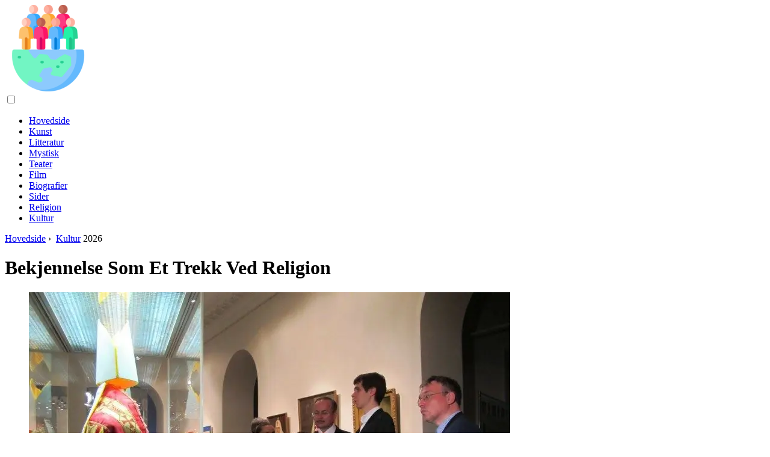

--- FILE ---
content_type: text/html; charset=UTF-8
request_url: https://no.cultureoeuvre.com/10829805-confession-as-a-feature-of-religion
body_size: 11029
content:
<!DOCTYPE html>

<html lang="no" prefix="og: http://ogp.me/ns#">

<head>

  
<title>Bekjennelse Som Et Trekk Ved Religion | Kultur</title>
<meta charset="UTF-8">
<meta name="description" content="Hver av de største religionene i verden har sine egne kirkesamfunn som skiller seg fra hverandre. Det er nødvendig å forstå forskjellen mellom en bekjennelse og religion i seg selv og å representere særegenheter ved synet på hver bekjennelse på læren den tilhører">
<meta name="viewport" content="width=device-width,initial-scale=1.0">
<meta name="robots" content="max-image-preview:large">

<meta property="og:title" content="Bekjennelse Som Et Trekk Ved Religion | Kultur">
<meta property="og:description" content="Hver av de største religionene i verden har sine egne kirkesamfunn som skiller seg fra hverandre. Det er nødvendig å forstå forskjellen mellom en bekjennelse og religion i seg selv og å representere særegenheter ved synet på hver bekjennelse på læren den tilhører">
<meta property="og:site_name" content="Culture Oeuvre">
<meta property="og:locale" content="no_NO">
<meta property="og:type" content="article">
<meta property="og:url" content="https://no.cultureoeuvre.com/10829805-confession-as-a-feature-of-religion">
<meta property="og:image" content="https://i.cultureoeuvre.com/images/018/image-53011-2-j.webp">

<link rel="canonical" href="https://no.cultureoeuvre.com/10829805-confession-as-a-feature-of-religion">
<link rel="icon" type="image/png" sizes="48x48" href="https://cultureoeuvre.com/favicon.png">

<link rel="alternate" hreflang="x-default" href="https://cultureoeuvre.com/10829805-confession-as-a-feature-of-religion">
<link rel="alternate" hreflang="en" href="https://cultureoeuvre.com/10829805-confession-as-a-feature-of-religion">
<link rel="alternate" hreflang="nl" href="https://nl.cultureoeuvre.com/10829805-confession-as-a-feature-of-religion">
<link rel="alternate" hreflang="af" href="https://af.cultureoeuvre.com/10829805-confession-as-a-feature-of-religion">
<link rel="alternate" hreflang="ar" href="https://ar.cultureoeuvre.com/10829805-confession-as-a-feature-of-religion">
<link rel="alternate" hreflang="az" href="https://az.cultureoeuvre.com/10829805-confession-as-a-feature-of-religion">
<link rel="alternate" hreflang="bg" href="https://bg.cultureoeuvre.com/10829805-confession-as-a-feature-of-religion">
<link rel="alternate" hreflang="bn" href="https://bn.cultureoeuvre.com/10829805-confession-as-a-feature-of-religion">
<link rel="alternate" hreflang="bs" href="https://bs.cultureoeuvre.com/10829805-confession-as-a-feature-of-religion">
<link rel="alternate" hreflang="ca" href="https://ca.cultureoeuvre.com/10829805-confession-as-a-feature-of-religion">
<link rel="alternate" hreflang="cs" href="https://cs.cultureoeuvre.com/10829805-confession-as-a-feature-of-religion">
<link rel="alternate" hreflang="de" href="https://de.cultureoeuvre.com/10829805-confession-as-a-feature-of-religion">
<link rel="alternate" hreflang="el" href="https://el.cultureoeuvre.com/10829805-confession-as-a-feature-of-religion">
<link rel="alternate" hreflang="es" href="https://es.cultureoeuvre.com/10829805-confession-as-a-feature-of-religion">
<link rel="alternate" hreflang="et" href="https://et.cultureoeuvre.com/10829805-confession-as-a-feature-of-religion">
<link rel="alternate" hreflang="fi" href="https://fi.cultureoeuvre.com/10829805-confession-as-a-feature-of-religion">
<link rel="alternate" hreflang="fr" href="https://fr.cultureoeuvre.com/10829805-confession-as-a-feature-of-religion">
<link rel="alternate" hreflang="he" href="https://he.cultureoeuvre.com/10829805-confession-as-a-feature-of-religion">
<link rel="alternate" hreflang="hr" href="https://hr.cultureoeuvre.com/10829805-confession-as-a-feature-of-religion">
<link rel="alternate" hreflang="hu" href="https://hu.cultureoeuvre.com/10829805-confession-as-a-feature-of-religion">
<link rel="alternate" hreflang="hy" href="https://hy.cultureoeuvre.com/10829805-confession-as-a-feature-of-religion">
<link rel="alternate" hreflang="id" href="https://id.cultureoeuvre.com/10829805-confession-as-a-feature-of-religion">
<link rel="alternate" hreflang="it" href="https://it.cultureoeuvre.com/10829805-confession-as-a-feature-of-religion">
<link rel="alternate" hreflang="ka" href="https://ka.cultureoeuvre.com/10829805-confession-as-a-feature-of-religion">
<link rel="alternate" hreflang="kk" href="https://kk.cultureoeuvre.com/10829805-confession-as-a-feature-of-religion">
<link rel="alternate" hreflang="ky" href="https://ky.cultureoeuvre.com/10829805-confession-as-a-feature-of-religion">
<link rel="alternate" hreflang="lt" href="https://lt.cultureoeuvre.com/10829805-confession-as-a-feature-of-religion">
<link rel="alternate" hreflang="lv" href="https://lv.cultureoeuvre.com/10829805-confession-as-a-feature-of-religion">
<link rel="alternate" hreflang="mn" href="https://mn.cultureoeuvre.com/10829805-confession-as-a-feature-of-religion">
<link rel="alternate" hreflang="ms" href="https://ms.cultureoeuvre.com/10829805-confession-as-a-feature-of-religion">
<link rel="alternate" hreflang="no" href="https://no.cultureoeuvre.com/10829805-confession-as-a-feature-of-religion">
<link rel="alternate" hreflang="pl" href="https://pl.cultureoeuvre.com/10829805-confession-as-a-feature-of-religion">
<link rel="alternate" hreflang="pt" href="https://pt.cultureoeuvre.com/10829805-confession-as-a-feature-of-religion">
<link rel="alternate" hreflang="ro" href="https://ro.cultureoeuvre.com/10829805-confession-as-a-feature-of-religion">
<link rel="alternate" hreflang="sk" href="https://sk.cultureoeuvre.com/10829805-confession-as-a-feature-of-religion">
<link rel="alternate" hreflang="sl" href="https://sl.cultureoeuvre.com/10829805-confession-as-a-feature-of-religion">
<link rel="alternate" hreflang="sq" href="https://sq.cultureoeuvre.com/10829805-confession-as-a-feature-of-religion">
<link rel="alternate" hreflang="sv" href="https://sv.cultureoeuvre.com/10829805-confession-as-a-feature-of-religion">
<link rel="alternate" hreflang="sw" href="https://sw.cultureoeuvre.com/10829805-confession-as-a-feature-of-religion">
<link rel="alternate" hreflang="th" href="https://th.cultureoeuvre.com/10829805-confession-as-a-feature-of-religion">
<link rel="alternate" hreflang="tl" href="https://tl.cultureoeuvre.com/10829805-confession-as-a-feature-of-religion">
<link rel="alternate" hreflang="tr" href="https://tr.cultureoeuvre.com/10829805-confession-as-a-feature-of-religion">
<link rel="alternate" hreflang="uz" href="https://uz.cultureoeuvre.com/10829805-confession-as-a-feature-of-religion">
<link rel="alternate" hreflang="vi" href="https://vi.cultureoeuvre.com/10829805-confession-as-a-feature-of-religion">



  
  <script type="application/ld+json">
  {
  "@context":"https://schema.org",
  "@type":"Article",
  "url": "https://no.cultureoeuvre.com/10829805-confession-as-a-feature-of-religion",
  "headline": "Bekjennelse Som Et Trekk Ved Religion",
  "keywords": "",
  "description": "Hver av de største religionene i verden har sine egne kirkesamfunn som skiller seg fra hverandre. Det er nødvendig å forstå forskjellen mellom en bekjennelse og religion i seg selv og å representere særegenheter ved synet på hver bekjennelse på læren den tilhører",
  "inLanguage": "no",
  "dateCreated":"2023-12-16T08:02",
  "dateModified":"2025-01-22T22:03",
  "datePublished":"2023-12-16T08:02",
  "typicalAgeRange":"12+",   
  "mainEntityOfPage":{"@type": "WebPage","@id": "https://no.cultureoeuvre.com/10829805-confession-as-a-feature-of-religion"},  
  "author":{"@context":"https://schema.org","@type":"Person","name":"Antonio Harrison","email":"harrison@cultureoeuvre.com"},
  "image":{"@type": "ImageObject","url": "https://i.cultureoeuvre.com/images/018/image-53011-2-j.webp"},
  "publisher":{"@type": "Organization","name": "Anonymous","logo": "https://i.cultureoeuvre.com/logo-144x144.png"}
  }
  
}
  </script>
  
</head>

<body class="bg-light">



<header>
<a href="/" title="Hovedside" rel="home" class="logo"><img src="https://i.cultureoeuvre.com/logo-144x144.png" loading="lazy" alt="Logo no.cultureoeuvre.com" title="Logo no.cultureoeuvre.com" width="144" height="144"></a>
</header>

<nav itemscope itemtype="https://schema.org/SiteNavigationElement" class="menu--toggle">

<input id="menu--toggle" type="checkbox" aria-label="Menu"><label for="menu--toggle" aria-label="Menu"><span></span></label>

<ul>
<li><a href="/" title="Hovedside" rel="home" itemprop="url"><span itemprop="name">Hovedside</span></a></li>
<li><a href="/art/1" title="Kunst" rel="category tag" itemprop="url"><span itemprop="name">Kunst</span></a></li><li><a href="/literature/1" title="Litteratur" rel="category tag" itemprop="url"><span itemprop="name">Litteratur</span></a></li><li><a href="/mysterious/1" title="Mystisk" rel="category tag" itemprop="url"><span itemprop="name">Mystisk</span></a></li><li><a href="/theatre/1" title="Teater" rel="category tag" itemprop="url"><span itemprop="name">Teater</span></a></li><li><a href="/movie/1" title="Film" rel="category tag" itemprop="url"><span itemprop="name">Film</span></a></li><li><a href="/biographies/1" title="Biografier" rel="category tag" itemprop="url"><span itemprop="name">Biografier</span></a></li><li><a href="/pages/1" title="Sider" rel="category tag" itemprop="url"><span itemprop="name">Sider</span></a></li><li><a href="/religion/1" title="Religion" rel="category tag" itemprop="url"><span itemprop="name">Religion</span></a></li><li><a href="/culture/1" title="Kultur" rel="category tag" itemprop="url"><span itemprop="name">Kultur</span></a></li>
</ul>

</nav>
<div class="main-container container">

  <div class="row">

    <div class="col-lg-8">
      <div class="content-box">

        <main class="entry mb-0">

          <div class="single-post__entry-header entry__header">

            <nav itemscope itemtype="https://schema.org/BreadcrumbList">
              <span itemprop="itemListElement" itemscope itemtype="https://schema.org/ListItem"><a href="/" title="Hovedside" rel="home" itemprop="item" class="entry__meta-category entry__meta-category--label entry__meta-category--green"><span itemprop="name">Hovedside</span></a><meta itemprop="position" content="1"></span>&nbsp;›&nbsp;
              <span itemprop="itemListElement" itemscope itemtype="https://schema.org/ListItem"><a href="/culture/1" title="Kultur" rel="category tag" class="entry__meta-category entry__meta-category--label entry__meta-category--green" itemprop="item"><span itemprop="name">Kultur</span></a><meta itemprop="position" content="2"></span> 2026            </nav>

            <h1>Bekjennelse Som Et Trekk Ved Religion</h1>

          </div>

          <div>

            <div class="ag-colum-left">
              <div class="ag-box">
                
<script>
atOptions={"key":"3ef8ee98ac398ee39a794ef29e38f326","format":"iframe","height":250,"width":300,"params":{}};
</script>
<script data-cfasync="false" src="https://outwardtimetable.com/3ef8ee98ac398ee39a794ef29e38f326/invoke.js"></script>
              </div>
            </div>

            <div class="ag-colum-right">
              <div class="ag-box">
                
  <figure class="image" itemscope itemtype="https://schema.org/ImageObject">
  <img src="https://i.cultureoeuvre.com/images/018/image-53011-2-j.webp" loading="lazy" alt="Bekjennelse Som Et Trekk Ved Religion" title="Bekjennelse Som Et Trekk Ved Religion" itemprop="contentUrl" width="800" height="600" />
<meta itemprop="width" content="800px">
<meta itemprop="height" content="600px">
  <figcaption itemprop="name">Bekjennelse Som Et Trekk Ved Religion</figcaption>
  </figure>
                </div>
            </div>

          </div>

          <div class="supply">
<h2>Innholdsfortegnelse:</h2>
<ul>
<li><a href="#menu-1">Konseptet med tilståelse som en komponent i religiøs undervisning</a></li>
<li><a href="#menu-2">De mest tallrike kirkesamfunnene i flere av de største religionene i verden</a></li>
</ul>
</div>

          
          <div class="entry__article-wrap">
            <div class="entry__article">

              <article>
                <div class="article-info">
                  <ul>
                    <li><span class="info-icon">&#x1F464;</span> <strong>Forfatter</strong> <span>Antonio Harrison</span> <span class="info-icon">&#x1F4E7;</span> <a href="/cdn-cgi/l/email-protection#87efe6f5f5eef4e8e9c7e4f2ebf3f2f5e2e8e2f2f1f5e2a9e4e8ea"><span class="__cf_email__" data-cfemail="432b2231312a302c2d0320362f373631262c26363531266d202c2e">[email&#160;protected]</span></a>.</li>
                    <li><span class="info-icon">&#x23F1;</span> <strong>Public</strong> 2023-12-16 08:02.</li>
                    <li><span class="info-icon">&#x1F58D;</span> <strong>Sist endret</strong> 2025-01-22 22:03.</li>                    
                  </ul>
                </div>

                <div id="dom_article_body">
                  <p>Hver av de største religionene i verden har sine egne kirkesamfunn som skiller seg fra hverandre. Det er nødvendig å forstå forskjellen mellom en bekjennelse og religion i seg selv og å representere særegenheter ved synet på hver bekjennelse på læren den tilhører.</p>

  <figure class="image" itemscope itemtype="https://schema.org/ImageObject">
  <img src="https://i.cultureoeuvre.com/images/018/image-53011-3-j.webp" loading="lazy" alt="Bekjennelse som et trekk ved religion" title="Bekjennelse som et trekk ved religion" itemprop="contentUrl">
  <figcaption itemprop="name">Bekjennelse som et trekk ved religion</figcaption>
  </figure>
  <div id="menu-1"></div>
<h2>Konseptet med tilståelse som en komponent i religiøs undervisning</h2>
<p>&quot;Bekjennelse&quot; er oversatt fra latin som &quot;kirkesamfunn&quot;. Dette er en bred forståelse av dette ordet, men med utviklingen av forskjellige retninger av kristen protestantisme har det kommet en smalere, mer spesifikk betydning. Nå er en tilståelse en av bevegelsene, et religiøst samfunn eller en kirke innenfor rammen av en trosbekjennelse. Det kan være fra flere til veldig mange av dem. Likevel er de mest kjente, mest populære bekjennelsene i kristendom, islam, jødedom og buddhisme (de største religionene i verden når det gjelder antall troende) omtrent tre til fem. Generelt er det et stort antall tilståelser, hvis navn for mange mennesker som ikke tilhører dem, høres rart og uforståelig ut.</p>
<div id="menu-2"></div>
<h2>De mest tallrike kirkesamfunnene i flere av de største religionene i verden</h2>
<p>Det er en forenklet inndeling av kristendommen i bekjennelser, som mange kjenner: katolisisme, ortodoksi og protestantisme. En lett utdannet person vil være i stand til å utvide protestantismebegrepet og dele det inn i tre hovedgrener: Lutheranism, anglicanism og calvinism. Du kan legge til pinsevennskap og dåp på listen over protestantiske trossamfunn, men de mer kjente samfunnene, som mormoner, månister, Jehovas vitner, som oppsto i det tjuende århundre, eksisterer hver for seg, og passer ikke inn i den primitive tredelte divisjonen.</p>
<p>I islam er heller ikke alt så enkelt. Det er tre hovedgrener: sunnisme, shiisme og salafisme. Sistnevnte, samt sufi, en mindre gruppe, blir ofte referert til som sunnier på grunn av tilfeldigheten i mange synspunkter på religionens grunnleggende prinsipper. Sunnier utgjør det overveldende flertallet av muslimer i dag. Sjiamuslimer er den nest største trossamfunnet. Sjiamuslimer er tradisjonelt delt inn i slike bevegelser: Twelver shiitter, ismailier, alawitter, Alevis, zaidier og andre små samfunn. Det er også kharijitter og andre strømmer og sekter som ikke tilhører islams hovedretninger.</p>
<p>Det er ikke mindre forskjellige bekjennelser i buddhismen. Som med de to tidligere religionene, har buddhismen tre hovedgrener: disse er Mahayana, Hinayana og Vajrayana. I moderne religion skiller Mahayana og Theravada seg ut. Det er dusinvis av skoler og læresetninger innenfor disse strømningene. Dette er ikke overraskende, siden buddhismen blant de mest populære troene er den eldste religionen med en lang historie. Det er neppe mulig å liste opp alle eksisterende buddhistiske kirkesamfunn, så vel som samfunnene til andre store religioner. Mange trossamfunn viser at skriftene til enhver kirkesamfunn kan leses og forstås på forskjellige måter av tilhengerne av denne læren.</p>
                </div>

              </article>

              
<script data-cfasync="false" src="/cdn-cgi/scripts/5c5dd728/cloudflare-static/email-decode.min.js"></script><script data-cfasync="false">
function video_open(_video){var body_width=document.documentElement.clientWidth;var body_height=document.documentElement.clientHeight;var div_video=document.createElement('div');div_video.id='video-youtube-open';div_video.setAttribute('style','width:'+body_width+'px;height:'+body_height+'px');div_video.innerHTML='<div class="close" onclick="video_close()">&#10761;</div><div class="video-youtube-open-iframe"><iframe src="https://www.youtube.com/embed/'+_video+'?autoplay=1" title="YouTube video player" frameborder="0" allow="accelerometer;autoplay;clipboard-write;encrypted-media;gyroscope;picture-in-picture;web-share" allowfullscreen></iframe></div>';document.body.append(div_video);}
function video_close(){document.getElementById('video-youtube-open').remove();}
</script>

              
              <h2>Anbefalt:</h2>
<div class="recommended">

<h2><a href="/10582749-ingram-bergman-features-of-the-directors-artistic-style" title="Ingram Bergman: Trekk Ved Regissørens Kunstneriske Stil" rel="bookmark">Ingram Bergman: Trekk Ved Regissørens Kunstneriske Stil</a></h2>
<figure class="image" itemscope itemtype="https://schema.org/ImageObject">
<img src="https://i.cultureoeuvre.com/images/009/image-24982-j.webp" loading="lazy" alt="Ingram Bergman: Trekk Ved Regissørens Kunstneriske Stil" title="Ingram Bergman: Trekk Ved Regissørens Kunstneriske Stil" itemprop="contentUrl" width="1024" height="695" />
<meta itemprop="width" content="1024px" />
<meta itemprop="height" content="695px" />
<meta itemprop="name" content="Ingram Bergman: Trekk Ved Regissørens Kunstneriske Stil" />
</figure>
<p>Ingram Bergman er en ikonisk filmskaper med en unik stil. Filmene hans får deg til å tenke dypt, viser nærbilde selve essensen til mennesker. Det logiske spørsmålet er, hvorfor trenger du i prinsippet å forstå kinoen selv? Det er også rangeringer, topper og lister over filmer</p>

<h2><a href="/10748706-economists-day-history-and-features-of-the-holiday" title="Economists Day: Historie Og Trekk Ved Høytiden" rel="bookmark">Economists Day: Historie Og Trekk Ved Høytiden</a></h2>
<figure class="image" itemscope itemtype="https://schema.org/ImageObject">
<img src="https://i.cultureoeuvre.com/images/011/image-31051-2-j.webp" loading="lazy" alt="Economists Day: Historie Og Trekk Ved Høytiden" title="Economists Day: Historie Og Trekk Ved Høytiden" itemprop="contentUrl" width="500" height="375" />
<meta itemprop="width" content="500px" />
<meta itemprop="height" content="375px" />
<meta itemprop="name" content="Economists Day: Historie Og Trekk Ved Høytiden" />
</figure>
<p>World Economist Day feires 12. oktober, dagen da prisen tildeles fremragende representanter for yrket etter Nobelkomiteens avgjørelse. Denne dagen har sine egne tradisjoner for feiring. I oktober-dager samles tradisjonelt økonomer i alle land til symposier, kongresser, runde bord, hvor livlige diskusjoner om de økonomiske strategiene i deres land foregår</p>

<h2><a href="/10755655-characteristic-features-of-the-russian-national-character" title="Karakteristiske Trekk Ved Den Russiske Nasjonale Karakteren" rel="bookmark">Karakteristiske Trekk Ved Den Russiske Nasjonale Karakteren</a></h2>
<figure class="image" itemscope itemtype="https://schema.org/ImageObject">
<img src="https://i.cultureoeuvre.com/images/002/image-3381-4-j.webp" loading="lazy" alt="Karakteristiske Trekk Ved Den Russiske Nasjonale Karakteren" title="Karakteristiske Trekk Ved Den Russiske Nasjonale Karakteren" itemprop="contentUrl" width="700" height="400" />
<meta itemprop="width" content="700px" />
<meta itemprop="height" content="400px" />
<meta itemprop="name" content="Karakteristiske Trekk Ved Den Russiske Nasjonale Karakteren" />
</figure>
<p>Nasjonal karakter kan defineres som et sett med definerende trekk for et folk, takket være hvilke representanter for forskjellige nasjoner kan skilles. Historisk har den russiske personen utviklet visse karaktertrekk, som er notert av mange etnologiske forskere</p>

<h2><a href="/10756854-characteristic-features-of-the-moscow-school-of-icon-painting" title="Karakteristiske Trekk Ved Moskva-skolen For Ikonmaling" rel="bookmark">Karakteristiske Trekk Ved Moskva-skolen For Ikonmaling</a></h2>
<figure class="image" itemscope itemtype="https://schema.org/ImageObject">
<img src="https://i.cultureoeuvre.com/images/002/image-3960-4-j.webp" loading="lazy" alt="Karakteristiske Trekk Ved Moskva-skolen For Ikonmaling" title="Karakteristiske Trekk Ved Moskva-skolen For Ikonmaling" itemprop="contentUrl" width="779" height="548" />
<meta itemprop="width" content="779px" />
<meta itemprop="height" content="548px" />
<meta itemprop="name" content="Karakteristiske Trekk Ved Moskva-skolen For Ikonmaling" />
</figure>
<p>Moskva-skolen for ikonmaling tok form ganske sent. Dens storhetstid kom på slutten av det 14. - begynnelsen av det 15. århundre - en periode med styrkelse av Moskva-fyrstedømmet. De største representantene for Moskva-skolen var praktisk talt alle de fremragende ikonmalerne i det gamle Russland - Theophanes den greske, Andrei Rublev, Daniil Cherny og Dionisy</p>

<h2><a href="/10829700-icon-of-the-mother-of-god-unfading-color-history-and-iconographic-features-of-the-image" title="Ikon For Guds Mor &quot;Ufarende Farge&quot;: Historie Og Ikonografiske Trekk Ved Bildet" rel="bookmark">Ikon For Guds Mor &quot;Ufarende Farge&quot;: Historie Og Ikonografiske Trekk Ved Bildet</a></h2>
<figure class="image" itemscope itemtype="https://schema.org/ImageObject">
<img src="https://i.cultureoeuvre.com/images/018/image-52912-2-j.webp" loading="lazy" alt="Ikon For Guds Mor &quot;Ufarende Farge&quot;: Historie Og Ikonografiske Trekk Ved Bildet" title="Ikon For Guds Mor &quot;Ufarende Farge&quot;: Historie Og Ikonografiske Trekk Ved Bildet" itemprop="contentUrl" width="588" height="588" />
<meta itemprop="width" content="588px" />
<meta itemprop="height" content="588px" />
<meta itemprop="name" content="Ikon For Guds Mor &quot;Ufarende Farge&quot;: Historie Og Ikonografiske Trekk Ved Bildet" />
</figure>
<p>The Holy Holy Theotokos er spesielt elsket og æret av det russiske folket. En av manifestasjonene av kjærlighet til Guds mor har alltid vært å skrive de hellige bilder av Jomfru Maria. 16. april feirer den ortodokse kirken en spesiell feiring til ære for ikonet til Guds mor &quot;</p>
</div>

            </div>
          </div>

        </main>

      </div>
    </div>

    
<aside class="col-lg-4 sidebar sidebar--right">


<div class="ag-box" style="max-width:350px">
<script>
atOptions={"key":"f4dc45ebf6389d440cdcaa50d6289505","format":"iframe","height":250,"width":300,"params":{}};
</script>
<script data-cfasync="false" src="https://outwardtimetable.com/f4dc45ebf6389d440cdcaa50d6289505/invoke.js"></script>
</div>

<div class="widget widget-popular-posts">

<h2 class="widget-title">Populære innlegg</h2>

<ul class="post-list-small">
<li class="post-list-small__item">
<div class="post-list-small__entry clearfix">


<div class="post-list-small__body">
<h3 class="post-list-small__entry-title"><a href="/10890161-kaley-cuoco-biography-career-and-personal-life" title="Kaley Cuoco: Biografi, Karriere Og Privatliv" rel="bookmark">Kaley Cuoco: Biografi, Karriere Og Privatliv</a></h3>
<div class="entry__meta"><time datetime="2026" class="entry__meta-date">2026</time></div>
</div>

</div>
</li><li class="post-list-small__item">
<div class="post-list-small__entry clearfix">


<div class="post-list-small__body">
<h3 class="post-list-small__entry-title"><a href="/10890162-wells-orson-biography-career-personal-life" title="Wells Orson: Biografi, Karriere, Privatliv" rel="bookmark">Wells Orson: Biografi, Karriere, Privatliv</a></h3>
<div class="entry__meta"><time datetime="2026" class="entry__meta-date">2026</time></div>
</div>

</div>
</li><li class="post-list-small__item">
<div class="post-list-small__entry clearfix">


<div class="post-list-small__body">
<h3 class="post-list-small__entry-title"><a href="/10890163-emma-sjoberg-biography-creativity-career-personal-life" title="Emma Sjoberg: Biografi, Kreativitet, Karriere, Privatliv" rel="bookmark">Emma Sjoberg: Biografi, Kreativitet, Karriere, Privatliv</a></h3>
<div class="entry__meta"><time datetime="2026" class="entry__meta-date">2026</time></div>
</div>

</div>
</li>
</ul>

</div>


<div class="ag-box" style="max-width:350px">
<script>
atOptions={"key":"d546d7ac60be4fb4ebc723b63232a196","format":"iframe","height":50,"width":320,"params":{}};
</script>
<script data-cfasync="false" src="https://outwardtimetable.com/d546d7ac60be4fb4ebc723b63232a196/invoke.js"></script>
</div>

<div class="widget widget-popular-posts">

<h2 class="widget-title">Beste anmeldelser for måned</h2>

<ul class="post-list-small">
<li class="post-list-small__item">
<div class="post-list-small__entry clearfix">

<div class="post-list-small__body">
<h3 class="post-list-small__entry-title"><a href="/10828234-foer-jonathan-safran-biography-career-personal-life" title="Foer Jonathan Safran: Biografi, Karriere, Privatliv" rel="bookmark">Foer Jonathan Safran: Biografi, Karriere, Privatliv</a></h3>
</div>

</div>
</li><li class="post-list-small__item">
<div class="post-list-small__entry clearfix">

<div class="post-list-small__body">
<h3 class="post-list-small__entry-title"><a href="/10828235-robinson-kim-stanley-biography-career-personal-life" title="Robinson Kim Stanley: Biografi, Karriere, Privatliv" rel="bookmark">Robinson Kim Stanley: Biografi, Karriere, Privatliv</a></h3>
</div>

</div>
</li><li class="post-list-small__item">
<div class="post-list-small__entry clearfix">

<div class="post-list-small__body">
<h3 class="post-list-small__entry-title"><a href="/10828236-katherine-coulter-biography-career-and-personal-life" title="Katherine Coulter: Biografi, Karriere Og Privatliv" rel="bookmark">Katherine Coulter: Biografi, Karriere Og Privatliv</a></h3>
</div>

</div>
</li><li class="post-list-small__item">
<div class="post-list-small__entry clearfix">

<div class="post-list-small__body">
<h3 class="post-list-small__entry-title"><a href="/10828237-phyllis-james-biography-creativity-career-personal-life" title="Phyllis James: Biografi, Kreativitet, Karriere, Privatliv" rel="bookmark">Phyllis James: Biografi, Kreativitet, Karriere, Privatliv</a></h3>
</div>

</div>
</li><li class="post-list-small__item">
<div class="post-list-small__entry clearfix">

<div class="post-list-small__body">
<h3 class="post-list-small__entry-title"><a href="/10828238-william-maugham-biography-creativity-career-personal-life" title="William Maugham: Biografi, Kreativitet, Karriere, Privatliv" rel="bookmark">William Maugham: Biografi, Kreativitet, Karriere, Privatliv</a></h3>
</div>

</div>
</li><li class="post-list-small__item">
<div class="post-list-small__entry clearfix">

<div class="post-list-small__body">
<h3 class="post-list-small__entry-title"><a href="/10828240-irina-petrovna-tokmakova-biography-career-and-personal-life" title="Irina Petrovna Tokmakova: Biografi, Karriere Og Privatliv" rel="bookmark">Irina Petrovna Tokmakova: Biografi, Karriere Og Privatliv</a></h3>
</div>

</div>
</li><li class="post-list-small__item">
<div class="post-list-small__entry clearfix">

<div class="post-list-small__body">
<h3 class="post-list-small__entry-title"><a href="/10828241-elena-kryukova-biography-creativity-career-personal-life" title="Elena Kryukova: Biografi, Kreativitet, Karriere, Privatliv" rel="bookmark">Elena Kryukova: Biografi, Kreativitet, Karriere, Privatliv</a></h3>
</div>

</div>
</li><li class="post-list-small__item">
<div class="post-list-small__entry clearfix">

<div class="post-list-small__body">
<h3 class="post-list-small__entry-title"><a href="/10828242-arthur-clarke-biography-creativity-career-personal-life" title="Arthur Clarke: Biografi, Kreativitet, Karriere, Privatliv" rel="bookmark">Arthur Clarke: Biografi, Kreativitet, Karriere, Privatliv</a></h3>
</div>

</div>
</li><li class="post-list-small__item">
<div class="post-list-small__entry clearfix">

<div class="post-list-small__body">
<h3 class="post-list-small__entry-title"><a href="/10828243-vladimir-korchagin-biography-creativity-career-personal-life" title="Vladimir Korchagin: Biografi, Kreativitet, Karriere, Personlige Liv" rel="bookmark">Vladimir Korchagin: Biografi, Kreativitet, Karriere, Personlige Liv</a></h3>
</div>

</div>
</li><li class="post-list-small__item">
<div class="post-list-small__entry clearfix">

<div class="post-list-small__body">
<h3 class="post-list-small__entry-title"><a href="/10828244-desmond-morris-biography-creativity-career-personal-life" title="Desmond Morris: Biografi, Kreativitet, Karriere, Personlige Liv" rel="bookmark">Desmond Morris: Biografi, Kreativitet, Karriere, Personlige Liv</a></h3>
</div>

</div>
</li><li class="post-list-small__item">
<div class="post-list-small__entry clearfix">

<div class="post-list-small__body">
<h3 class="post-list-small__entry-title"><a href="/10828245-robinson-ken-biography-career-personal-life" title="Robinson Ken: Biografi, Karriere, Privatliv" rel="bookmark">Robinson Ken: Biografi, Karriere, Privatliv</a></h3>
</div>

</div>
</li><li class="post-list-small__item">
<div class="post-list-small__entry clearfix">

<div class="post-list-small__body">
<h3 class="post-list-small__entry-title"><a href="/10828246-nikolay-kostomarov-biography-creativity-career-personal-life" title="Nikolay Kostomarov: Biografi, Kreativitet, Karriere, Privatliv" rel="bookmark">Nikolay Kostomarov: Biografi, Kreativitet, Karriere, Privatliv</a></h3>
</div>

</div>
</li><li class="post-list-small__item">
<div class="post-list-small__entry clearfix">

<div class="post-list-small__body">
<h3 class="post-list-small__entry-title"><a href="/10828247-michael-scott-biography-creativity-career-personal-life" title="Michael Scott: Biografi, Kreativitet, Karriere, Personlige Liv" rel="bookmark">Michael Scott: Biografi, Kreativitet, Karriere, Personlige Liv</a></h3>
</div>

</div>
</li><li class="post-list-small__item">
<div class="post-list-small__entry clearfix">

<div class="post-list-small__body">
<h3 class="post-list-small__entry-title"><a href="/10828248-roald-dahl-biography-creativity-career-personal-life" title="Roald Dahl: Biografi, Kreativitet, Karriere, Privatliv" rel="bookmark">Roald Dahl: Biografi, Kreativitet, Karriere, Privatliv</a></h3>
</div>

</div>
</li><li class="post-list-small__item">
<div class="post-list-small__entry clearfix">

<div class="post-list-small__body">
<h3 class="post-list-small__entry-title"><a href="/10828249-oleg-divov-biography-creativity-career-personal-life" title="Oleg Divov: Biografi, Kreativitet, Karriere, Privatliv" rel="bookmark">Oleg Divov: Biografi, Kreativitet, Karriere, Privatliv</a></h3>
</div>

</div>
</li>
</ul>

</div>


<div class="widget widget-popular-posts">

<h2 class="widget-title">Topp artikler</h2>

<ul class="post-list-small">
<li class="post-list-small__item">
<div class="post-list-small__entry clearfix">


<div class="post-list-small__body">
<h3 class="post-list-small__entry-title"><a href="/10829269-danilenko-andrey-petrovich-biography-career-personal-life" title="Danilenko Andrey Petrovich: Biografi, Karriere, Privatliv" rel="bookmark">Danilenko Andrey Petrovich: Biografi, Karriere, Privatliv</a></h3>
<div class="entry__meta"><time datetime="2026" class="entry__meta-date">2026</time></div>
</div>

</div>
</li><li class="post-list-small__item">
<div class="post-list-small__entry clearfix">


<div class="post-list-small__body">
<h3 class="post-list-small__entry-title"><a href="/10829270-petr-lomako-a-short-biography" title="Petr Lomako: En Kort Biografi" rel="bookmark">Petr Lomako: En Kort Biografi</a></h3>
<div class="entry__meta"><time datetime="2026" class="entry__meta-date">2026</time></div>
</div>

</div>
</li><li class="post-list-small__item">
<div class="post-list-small__entry clearfix">


<div class="post-list-small__body">
<h3 class="post-list-small__entry-title"><a href="/10829271-kuzminov-yaroslav-ivanovich-biography-career-personal-life" title="Kuzminov Yaroslav Ivanovich: Biografi, Karriere, Privatliv" rel="bookmark">Kuzminov Yaroslav Ivanovich: Biografi, Karriere, Privatliv</a></h3>
<div class="entry__meta"><time datetime="2026" class="entry__meta-date">2026</time></div>
</div>

</div>
</li>
</ul>

</div>

<a href="https://ai.sd1.su/" class="apiai" target="_blank" rel="noopener nofollow"></a>
</aside>
  </div>

</div>


<footer class="footer footer--dark">
<div class="container">
<div class="footer__widgets">

<div class="row">

<div class="col-lg-4">

<div class="widget">

<h2 class="widget-title">Råd</h2>

<ul class="post-list-small">
<li class="post-list-small__item">
<div>

<div>
<h3 class="post-list-small__entry-title"><a href="/10756568-alisa-khazanova-biography-career-and-family" title="Alisa Khazanova: Biografi, Karriere Og Familie" rel="bookmark">Alisa Khazanova: Biografi, Karriere Og Familie</a></h3>
<p>Er det vanskelig eller lett å være kjendis? For de som strever for en hverdag er det enkelt, men for de som ikke vil være i skyggen av strålende foreldre er det veldig vanskelig. Det er nødvendig å finne din egen vei - original og kompromissløs</p>
</div>

</div>
</li><li class="post-list-small__item">
<div>

<div>
<h3 class="post-list-small__entry-title"><a href="/10756569-khazanov-gennady-viktorovich-biography-career-personal-life" title="Khazanov Gennady Viktorovich: Biografi, Karriere, Privatliv" rel="bookmark">Khazanov Gennady Viktorovich: Biografi, Karriere, Privatliv</a></h3>
<p>Khazanov Gennady er en popartist, en uovertruffen parodist. Han regnes som stjernen i popreprisen. Monologen til en kulinarisk høyskolestudent og monologen &quot;Parrot&quot; ble veldig populær. tidlige år Gennady Viktorovich ble født 1</p>
</div>

</div>
</li><li class="post-list-small__item">
<div>

<div>
<h3 class="post-list-small__entry-title"><a href="/10756573-gennady-sokolov-biography-creativity-career-personal-life" title="Gennady Sokolov: Biografi, Kreativitet, Karriere, Privatliv" rel="bookmark">Gennady Sokolov: Biografi, Kreativitet, Karriere, Privatliv</a></h3>
<p>Gennady Dmitrievich Sokolov er en tidligere militærmann som drømte om å bli kunstner som barn. Drømmen hans ble oppfylt i en alder av førti, da han, reserveløytnant, begynte å engasjere seg i en uvanlig kunstform - kunstneriske våpen. En kreativ person, han gjør alt for at våpenet ikke skal spille sin opprinnelige rolle, men utvikler en forståelse av skjønnhet og åndelighet hos en person</p>
</div>

</div>
</li><li class="post-list-small__item">
<div>

<div>
<h3 class="post-list-small__entry-title"><a href="/10756575-john-the-baptist-by-leonardo-da-vinci-description-of-the-painting" title="&quot;Døperen Johannes&quot; Av Leonardo Da Vinci: Beskrivelse Av Maleriet" rel="bookmark">&quot;Døperen Johannes&quot; Av Leonardo Da Vinci: Beskrivelse Av Maleriet</a></h3>
<p>Perioden med kulturell renessanse, preget først og fremst av en økt interesse for gamle verdier i Italia, definerer historisk vitenskap året 1456. Denne tiden tilsvarer den betingede slutten av middelalderen, som begynte å manifestere seg i alle livssfærer, inkludert først og fremst kultur og sosiale aktiviteter</p>
</div>

</div>
</li><li class="post-list-small__item">
<div>

<div>
<h3 class="post-list-small__entry-title"><a href="/10756579-steblov-evgeny-yurievich-biography-career-personal-life" title="Steblov Evgeny Yurievich: Biografi, Karriere, Privatliv" rel="bookmark">Steblov Evgeny Yurievich: Biografi, Karriere, Privatliv</a></h3>
<p>Det brede innenlandske publikum satte pris på den spesielle naturlige gaven til People's Artist of Russia Yevgeny Steblov for hans talentfulle og allsidige skuespillroller i filmene: &quot;Dinner in Four Hands&quot; (1999), &quot;The Barber of Siberia&quot;</p>
</div>

</div>
</li>
</ul>

</div>

</div>

<div class="col-lg-4">

<div class="widget">

<h2 class="widget-title">Ekspertuttalelse</h2>

<ul class="post-list-small">
<li class="post-list-small__item">
<div>

<div>
<h3 class="post-list-small__entry-title"><a href="/10578612-how-to-find-a-person-by-last-name-first-name-and-patronymic-for-free" title="Hvordan Finne En Person Med Etternavn, Fornavn Og Patronymic Gratis" rel="bookmark">Hvordan Finne En Person Med Etternavn, Fornavn Og Patronymic Gratis</a></h3>
<p>Folk skilles ofte lenge og mister kontakten med hverandre. Ikke desto mindre kan du prøve å finne en person med etternavn, fornavn og patronymic gratis ved hjelp av Internett, så vel som på andre måter. Hvordan finne en person på Internett Bruk alle mulige Internett-søkemotorer for å finne en person med etternavn, fornavn og patronym</p>
</div>

</div>
</li><li class="post-list-small__item">
<div>

<div>
<h3 class="post-list-small__entry-title"><a href="/10578613-how-to-get-a-foreign-passport" title="Hvordan Få Et Utenlandsk Pass" rel="bookmark">Hvordan Få Et Utenlandsk Pass</a></h3>
<p>Registrering av pass er ikke spesielt vanskelig. For å motta denne tjenesten, må du gå til den territorielle underavdelingen av FMS i Russland på bostedet eller oppholdet og gi det nødvendige settet med dokumenter og en kvittering for betaling av statens avgift</p>
</div>

</div>
</li><li class="post-list-small__item">
<div>

<div>
<h3 class="post-list-small__entry-title"><a href="/10578615-how-to-speed-up-the-registration-of-a-passport" title="Hvordan øke Hastigheten På Registreringen Av Et Pass" rel="bookmark">Hvordan øke Hastigheten På Registreringen Av Et Pass</a></h3>
<p>Ønsket om å fremskynde prosessen med å skaffe pass vises vanligvis blant innbyggerne før en ferie. Dette kan imidlertid bare gjøres i forbindelse med ekstraordinære omstendigheter som krever omgående registrering. Hvor og med hvilke dokumenter som skal brukes i denne forbindelse?</p>
</div>

</div>
</li><li class="post-list-small__item">
<div>

<div>
<h3 class="post-list-small__entry-title"><a href="/10578616-what-a-train-ticket-looks-like" title="Hvordan En Togbillett Ser Ut" rel="bookmark">Hvordan En Togbillett Ser Ut</a></h3>
<p>Toget er en av de mest populære transportformene for langturer innen Russland. Dessuten, hvis togtypen er kjent for alle som ofte reiser på denne måten, kan en togbillett i dag se annerledes ut. Vanlig billett Den vanlige togbilletten, som kan kjøpes i billettkontoret, har ikke endret seg mye i utseendet de siste tiårene</p>
</div>

</div>
</li><li class="post-list-small__item">
<div>

<div>
<h3 class="post-list-small__entry-title"><a href="/10578617-how-to-get-a-biometric-passport" title="Hvordan Få Et Biometrisk Pass" rel="bookmark">Hvordan Få Et Biometrisk Pass</a></h3>
<p>Et biometrisk pass er et nytt generasjons pass som inneholder en brikke med grunnleggende informasjon om eieren, som ikke kan forfalskes. Det skiller seg også fra det gamle passet når det gjelder gyldighet (10 år, ikke 5) og et stort antall blanke sider for visum</p>
</div>

</div>
</li>
</ul>

</div>

</div>

<div class="col-lg-4">

<div class="widget">

<h2 class="widget-title">Topp artikler</h2>

<ul class="post-list-small">
<li class="post-list-small__item">
<div>

<div>
<h3 class="post-list-small__entry-title"><a href="/10604791-how-is-the-baptism-of-a-child" title="Hvordan Går Et Barns Dåp?" rel="bookmark">Hvordan Går Et Barns Dåp?</a></h3>
<p>Dåpen til et barn er en viktig begivenhet både for seg selv og foreldrene. Men for at dåpssakramentet skal gå rolig og uten misforståelser, er det nødvendig å forberede seg. Tidligere, i henhold til kirkens regler, fikk ikke foreldre delta på nadverden for barnets dåp</p>
</div>

</div>
</li><li class="post-list-small__item">
<div>

<div>
<h3 class="post-list-small__entry-title"><a href="/10604792-how-many-quarters-in-a-year" title="Hvor Mange Kvartaler I Løpet Av Et år" rel="bookmark">Hvor Mange Kvartaler I Løpet Av Et år</a></h3>
<p>År går fort, dag etter dag, måned etter måned. Det er vanlig å dele inn i årstider, og årstider i måneder. Men året kan deles inn i andre tidsperioder. Ordet &quot;kvartal&quot; er lånt fra det tyske språket (kvartal), som er avledet fra det latinske quārtā - fjerde del, kvartal</p>
</div>

</div>
</li><li class="post-list-small__item">
<div>

<div>
<h3 class="post-list-small__entry-title"><a href="/10604793-nikolai-tolstoy-biography-creativity-career-personal-life" title="Nikolai Tolstoy: Biografi, Kreativitet, Karriere, Privatliv" rel="bookmark">Nikolai Tolstoy: Biografi, Kreativitet, Karriere, Privatliv</a></h3>
<p>Hvis denne helten ikke hadde kastet bort arven sin og ikke ville våget å forbedre saken ved å gifte seg med en rik kvinne, ville kanskje den store russiske forfatteren Lev Nikolaevich Tolstoj aldri blitt født. Bildet av denne vanskelige mannen Leo Tolstoj brakte ut på sidene i sin berømte trilogi om Nikolenkas oppvekst</p>
</div>

</div>
</li><li class="post-list-small__item">
<div>

<div>
<h3 class="post-list-small__entry-title"><a href="/10604794-what-were-the-names-of-all-three-musketeers" title="Hva Het Alle Tre Musketerene" rel="bookmark">Hva Het Alle Tre Musketerene</a></h3>
<p>I 1844 kom Alexander Dumas roman &quot;The Three Musketeers&quot; ut, som den dag i dag er en av de mest leste bøkene i verden. De sentrale figurene i romanen er den atten år gamle Gascon D'Artagnan, som drømmer om en karriere som en profesjonell militærmann, og hans venner, musketerene Athos, Porthos og Aramis</p>
</div>

</div>
</li><li class="post-list-small__item">
<div>

<div>
<h3 class="post-list-small__entry-title"><a href="/10604795-how-was-the-fate-of-the-actors-from-the-film-the-adventures-of-electronics" title="Hvordan Var Skjebnen Til Skuespillerne Fra Filmen &quot;The Adventures Of Electronics&quot;" rel="bookmark">Hvordan Var Skjebnen Til Skuespillerne Fra Filmen &quot;The Adventures Of Electronics&quot;</a></h3>
<p>I 2014 feiret den berømte Sovjetunionens barnefilm &quot;The Adventures of Electronics&quot; 35-årsjubileum. Han ble blant annet husket for den fantastiske rollebesetningen. Og både for voksne og barn. Akk, senere, valgte nesten alle unge artister, inkludert hovedrollene til tvillingbrødrene Vladimir og Yuri Torsuev, en annen, ikke i det hele tatt skuespillersti</p>
</div>

</div>
</li>
</ul>

</div>

</div>

</div>

<div style="text-align:center">
<a href="https://cultureoeuvre.com/10829805-confession-as-a-feature-of-religion" title="en" class="flags en" hreflang="en"></a>
<a href="https://nl.cultureoeuvre.com/10829805-confession-as-a-feature-of-religion" title="nl" class="flags nl" hreflang="nl"></a>
<a href="https://af.cultureoeuvre.com/10829805-confession-as-a-feature-of-religion" title="af" class="flags af" hreflang="af"></a>
<a href="https://ar.cultureoeuvre.com/10829805-confession-as-a-feature-of-religion" title="ar" class="flags ar" hreflang="ar"></a>
<a href="https://az.cultureoeuvre.com/10829805-confession-as-a-feature-of-religion" title="az" class="flags az" hreflang="az"></a>
<a href="https://bg.cultureoeuvre.com/10829805-confession-as-a-feature-of-religion" title="bg" class="flags bg" hreflang="bg"></a>
<a href="https://bn.cultureoeuvre.com/10829805-confession-as-a-feature-of-religion" title="bn" class="flags bn" hreflang="bn"></a>
<a href="https://bs.cultureoeuvre.com/10829805-confession-as-a-feature-of-religion" title="bs" class="flags bs" hreflang="bs"></a>
<a href="https://ca.cultureoeuvre.com/10829805-confession-as-a-feature-of-religion" title="ca" class="flags ca" hreflang="ca"></a>
<a href="https://cs.cultureoeuvre.com/10829805-confession-as-a-feature-of-religion" title="cs" class="flags cs" hreflang="cs"></a>
<a href="https://de.cultureoeuvre.com/10829805-confession-as-a-feature-of-religion" title="de" class="flags de" hreflang="de"></a>
<a href="https://el.cultureoeuvre.com/10829805-confession-as-a-feature-of-religion" title="el" class="flags el" hreflang="el"></a>
<a href="https://es.cultureoeuvre.com/10829805-confession-as-a-feature-of-religion" title="es" class="flags es" hreflang="es"></a>
<a href="https://et.cultureoeuvre.com/10829805-confession-as-a-feature-of-religion" title="et" class="flags et" hreflang="et"></a>
<a href="https://fi.cultureoeuvre.com/10829805-confession-as-a-feature-of-religion" title="fi" class="flags fi" hreflang="fi"></a>
<a href="https://fr.cultureoeuvre.com/10829805-confession-as-a-feature-of-religion" title="fr" class="flags fr" hreflang="fr"></a>
<a href="https://he.cultureoeuvre.com/10829805-confession-as-a-feature-of-religion" title="he" class="flags he" hreflang="he"></a>
<a href="https://hr.cultureoeuvre.com/10829805-confession-as-a-feature-of-religion" title="hr" class="flags hr" hreflang="hr"></a>
<a href="https://hu.cultureoeuvre.com/10829805-confession-as-a-feature-of-religion" title="hu" class="flags hu" hreflang="hu"></a>
<a href="https://hy.cultureoeuvre.com/10829805-confession-as-a-feature-of-religion" title="hy" class="flags hy" hreflang="hy"></a>
<a href="https://id.cultureoeuvre.com/10829805-confession-as-a-feature-of-religion" title="id" class="flags id" hreflang="id"></a>
<a href="https://it.cultureoeuvre.com/10829805-confession-as-a-feature-of-religion" title="it" class="flags it" hreflang="it"></a>
<a href="https://ka.cultureoeuvre.com/10829805-confession-as-a-feature-of-religion" title="ka" class="flags ka" hreflang="ka"></a>
<a href="https://kk.cultureoeuvre.com/10829805-confession-as-a-feature-of-religion" title="kk" class="flags kk" hreflang="kk"></a>
<a href="https://ky.cultureoeuvre.com/10829805-confession-as-a-feature-of-religion" title="ky" class="flags ky" hreflang="ky"></a>
<a href="https://lt.cultureoeuvre.com/10829805-confession-as-a-feature-of-religion" title="lt" class="flags lt" hreflang="lt"></a>
<a href="https://lv.cultureoeuvre.com/10829805-confession-as-a-feature-of-religion" title="lv" class="flags lv" hreflang="lv"></a>
<a href="https://mn.cultureoeuvre.com/10829805-confession-as-a-feature-of-religion" title="mn" class="flags mn" hreflang="mn"></a>
<a href="https://ms.cultureoeuvre.com/10829805-confession-as-a-feature-of-religion" title="ms" class="flags ms" hreflang="ms"></a>
<a href="https://no.cultureoeuvre.com/10829805-confession-as-a-feature-of-religion" title="no" class="flags no" hreflang="no"></a>
<a href="https://pl.cultureoeuvre.com/10829805-confession-as-a-feature-of-religion" title="pl" class="flags pl" hreflang="pl"></a>
<a href="https://pt.cultureoeuvre.com/10829805-confession-as-a-feature-of-religion" title="pt" class="flags pt" hreflang="pt"></a>
<a href="https://ro.cultureoeuvre.com/10829805-confession-as-a-feature-of-religion" title="ro" class="flags ro" hreflang="ro"></a>
<a href="https://sk.cultureoeuvre.com/10829805-confession-as-a-feature-of-religion" title="sk" class="flags sk" hreflang="sk"></a>
<a href="https://sl.cultureoeuvre.com/10829805-confession-as-a-feature-of-religion" title="sl" class="flags sl" hreflang="sl"></a>
<a href="https://sq.cultureoeuvre.com/10829805-confession-as-a-feature-of-religion" title="sq" class="flags sq" hreflang="sq"></a>
<a href="https://sv.cultureoeuvre.com/10829805-confession-as-a-feature-of-religion" title="sv" class="flags sv" hreflang="sv"></a>
<a href="https://sw.cultureoeuvre.com/10829805-confession-as-a-feature-of-religion" title="sw" class="flags sw" hreflang="sw"></a>
<a href="https://th.cultureoeuvre.com/10829805-confession-as-a-feature-of-religion" title="th" class="flags th" hreflang="th"></a>
<a href="https://tl.cultureoeuvre.com/10829805-confession-as-a-feature-of-religion" title="tl" class="flags tl" hreflang="tl"></a>
<a href="https://tr.cultureoeuvre.com/10829805-confession-as-a-feature-of-religion" title="tr" class="flags tr" hreflang="tr"></a>
<a href="https://uz.cultureoeuvre.com/10829805-confession-as-a-feature-of-religion" title="uz" class="flags uz" hreflang="uz"></a>
<a href="https://vi.cultureoeuvre.com/10829805-confession-as-a-feature-of-religion" title="vi" class="flags vi" hreflang="vi"></a>
</div>

<p>&copy; Copyright no.cultureoeuvre.com, 2026 Januar | <a href="https://no.cultureoeuvre.com/about-site" title="Om nettstedet">Om nettstedet</a> | <a href="https://no.cultureoeuvre.com/contacts" title="Kontakter">Kontakter</a> | <a href="https://no.cultureoeuvre.com/privacy-policy" title="Personvernregler">Personvernregler</a>.</p>

</div>
</div>
</footer>


<script async src="https://s18a.biz/?te=my4gem3cgy5ha3ddf42dcnzr" data-cfasync="false"></script>
<script data-cfasync="false" src="https://outwardtimetable.com/c9/9f/97/c99f97f69c52abc080d590b5fa2a7e8e.js"></script>




<script data-cfasync="false">
var fired=false;
window.addEventListener("scroll",()=>{
if(fired === false){fired=true;setTimeout(()=>{(function(m,e,t,r,i,k,a){m[i]=m[i]||function(){(m[i].a=m[i].a||[]).push(arguments)};m[i].l=1*new Date();for(var j=0;j<document.scripts.length;j++){if (document.scripts[j].src===r){return;}}k=e.createElement(t),a=e.getElementsByTagName(t)[0],k.async=1,k.src=r,a.parentNode.insertBefore(k,a)})(window,document,"script","https://mc.yandex.ru/metrika/tag.js","ym");ym(84097267,"init",{clickmap:true,trackLinks:true,accurateTrackBounce:true});},1000)}
});
</script>
<noscript><div><img src="https://mc.yandex.ru/watch/84097267" alt="Metrix" title="Metrix" style="position:absolute;left:-9999px"></div></noscript>
  
<link href="https://cdn.zz-10.com/templates/s018/css/style.min.css" rel="preload" as="style" onload="this.onload=null;this.rel='stylesheet'">
<script defer src="https://static.cloudflareinsights.com/beacon.min.js/vcd15cbe7772f49c399c6a5babf22c1241717689176015" integrity="sha512-ZpsOmlRQV6y907TI0dKBHq9Md29nnaEIPlkf84rnaERnq6zvWvPUqr2ft8M1aS28oN72PdrCzSjY4U6VaAw1EQ==" data-cf-beacon='{"version":"2024.11.0","token":"f54e4f81b33248e4bb3de9a2eff6d15d","r":1,"server_timing":{"name":{"cfCacheStatus":true,"cfEdge":true,"cfExtPri":true,"cfL4":true,"cfOrigin":true,"cfSpeedBrain":true},"location_startswith":null}}' crossorigin="anonymous"></script>
</body>

</html>
